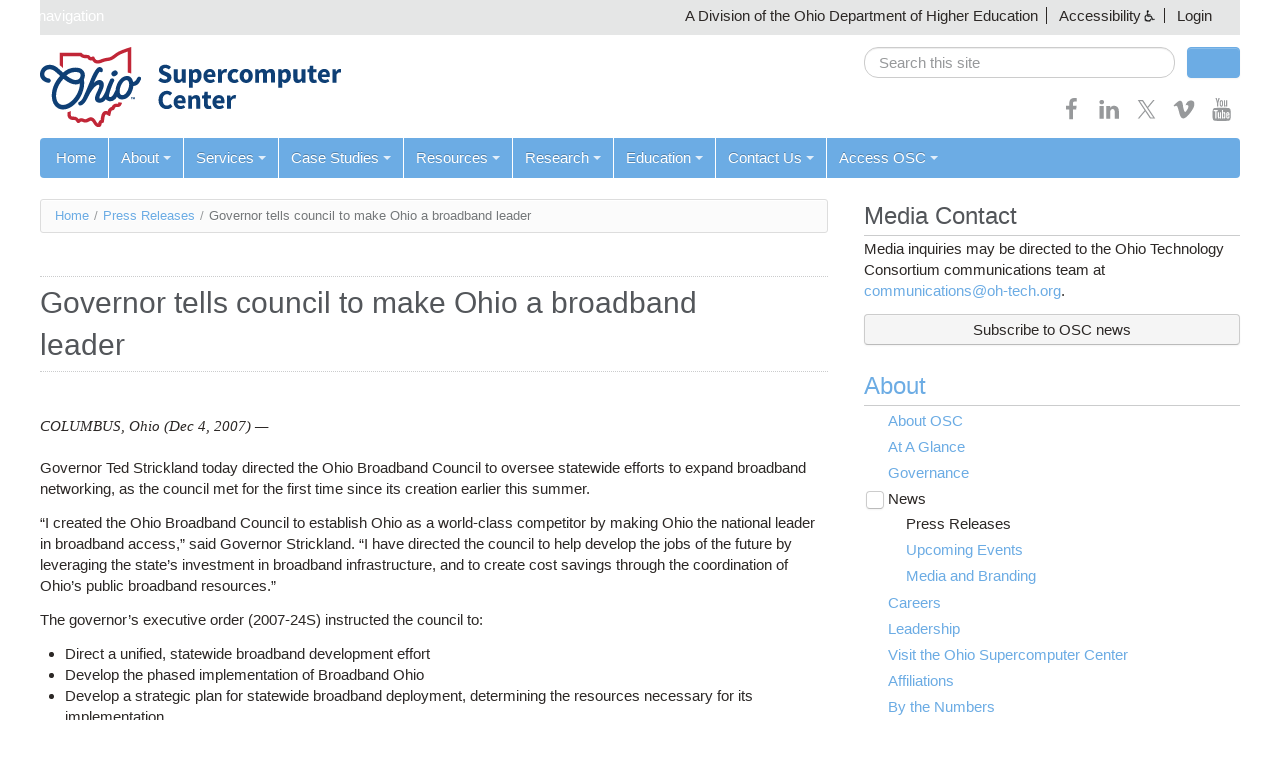

--- FILE ---
content_type: text/html; charset=utf-8
request_url: https://www.osc.edu/press/governor_tells_council_to_make_ohio_a_broadband_leader
body_size: 16940
content:
<!doctype html>
<html class="no-js" lang="en">
<head>
  <meta charset="utf-8" />
<meta http-equiv="X-UA-Compatible" content="IE=edge,chrome=1" />
<meta name="viewport" content="width=device-width, initial-scale=1.0" />
<link rel="shortcut icon" href="https://www.osc.edu/profiles/chestnut/themes/chestnut/favicon.ico?v=2" type="image/vnd.microsoft.icon" />
<meta name="description" content="Governor Ted Strickland today directed the Ohio Broadband Council to oversee statewide efforts to expand broadband networking, as the council met for the first time since its creation earlier this summer. “I created the Ohio Broadband Council to establish Ohio as a world-class competitor by making Ohio the national leader in broadband access,” said Governor Strickland." />
<meta name="generator" content="Drupal 7 (https://www.drupal.org)" />
<link rel="canonical" href="https://www.osc.edu/press/governor_tells_council_to_make_ohio_a_broadband_leader" />
<link rel="shortlink" href="https://www.osc.edu/node/2678" />
<meta property="og:site_name" content="Ohio Supercomputer Center" />
<meta property="og:type" content="article" />
<meta property="og:url" content="https://www.osc.edu/press/governor_tells_council_to_make_ohio_a_broadband_leader" />
<meta property="og:title" content="Governor tells council to make Ohio a broadband leader" />
<meta property="og:description" content="Governor Ted Strickland today directed the Ohio Broadband Council to oversee statewide efforts to expand broadband networking, as the council met for the first time since its creation earlier this summer. “I created the Ohio Broadband Council to establish Ohio as a world-class competitor by making Ohio the national leader in broadband access,” said Governor Strickland." />
<meta property="og:updated_time" content="2019-10-22T12:53:52-04:00" />
<meta name="twitter:card" content="summary" />
<meta name="twitter:url" content="https://www.osc.edu/press/governor_tells_council_to_make_ohio_a_broadband_leader" />
<meta name="twitter:title" content="Governor tells council to make Ohio a broadband leader" />
<meta name="twitter:description" content="Governor Ted Strickland today directed the Ohio Broadband Council to oversee statewide efforts to expand broadband networking, as the council met for the first time since its creation earlier this" />
<meta property="article:published_time" content="2012-05-31T17:28:58-04:00" />
<meta property="article:modified_time" content="2019-10-22T12:53:52-04:00" />
  <meta http-equiv="X-UA-Compatible" content="IE=edge">
  <title>Governor tells council to make Ohio a broadband leader | Ohio Supercomputer Center</title>
  <link type="text/css" rel="stylesheet" href="https://www.osc.edu/sites/default/files/css/css_xE-rWrJf-fncB6ztZfd2huxqgxu4WO-qwma6Xer30m4.css" media="all" />
<link type="text/css" rel="stylesheet" href="https://www.osc.edu/sites/default/files/css/css_uIzZnRNE4O-ZdT-8qs4DyUmz1cF5G3-17LiyCI2Rua0.css" media="all" />
<link type="text/css" rel="stylesheet" href="https://www.osc.edu/sites/default/files/css/css_OPn4uKzSh27QBISLBb_zkkZtcjvQlEUtA-w7ZC4KY6E.css" media="all" />
<style type="text/css" media="all">
<!--/*--><![CDATA[/*><!--*/
.book-navigation{border-top:none !important;background:var(--color-white) !important;}.book-navigation::before{color:inherit !important;border-bottom:1px solid var(--color-gray);}.book-navigation .page-links,.book-navigation .page-links a{color:var(--color-links);}.syntaxhighlighter .code > .container::before{content:none !important;}
.book-navigation{border-top:none !important;background:var(--color-white) !important;}.book-navigation::before{color:inherit !important;border-bottom:1px solid var(--color-gray);}.book-navigation .page-links,.book-navigation .page-links a{color:var(--color-links);}.syntaxhighlighter .code > .container::before{content:none !important;}

/*]]>*/-->
</style>
<link type="text/css" rel="stylesheet" href="https://www.osc.edu/sites/default/files/css/css_h1okE6FS-Tu_JlbV9ZnS8cja9HXLfg2GEuxCHalXxQI.css" media="all" />
<link type="text/css" rel="stylesheet" href="https://www.osc.edu/sites/default/files/css/css_beGWj_E9YFbWBKafGUepCAZ7Kxfq80fvbfrbQ7pn9Zo.css" media="all" />
  <link href="https://fonts.googleapis.com/css?family=Rokkitt" rel="stylesheet" type="text/css">
  <script type="text/javascript" src="https://www.osc.edu/sites/default/files/js/js_XexEZhbTmj1BHeajKr2rPfyR8Y68f4rm0Nv3Vj5_dSI.js"></script>
<script type="text/javascript" src="https://www.osc.edu/sites/default/files/js/js_onbE0n0cQY6KTDQtHO_E27UBymFC-RuqypZZ6Zxez-o.js"></script>
<script type="text/javascript" src="https://www.osc.edu/sites/default/files/js/js_R9UbiVw2xuTUI0GZoaqMDOdX0lrZtgX-ono8RVOUEVc.js"></script>
<script type="text/javascript" src="https://www.osc.edu/sites/default/files/js/js_oHztmsQk_HCCAKDy46JnT4bjx6dInmEOFVXhpe6pOqE.js"></script>
<script type="text/javascript">
<!--//--><![CDATA[//><!--
(function ($) {
  $(document).ready(function(){
    // Prevent search engines from following accessibility links.
    $('.accessibility-menu a[href^="?"]').attr('rel', 'nofollow');    
  });
})(jQuery);
//--><!]]>
</script>
<script type="text/javascript">
<!--//--><![CDATA[//><!--
(function ($) {
  Drupal.behaviors.chestnutOverrides = {
    attach: function (context) {
      $(document).ready(function() {
        $('#main input:first').on( "focus", function(e) {
          e.preventDefault();
        });
      });
    }
  }
})(jQuery);
//--><!]]>
</script>
<script type="text/javascript" src="https://www.osc.edu/sites/default/files/js/js_rsGiM5M1ffe6EhN-RnhM5f3pDyJ8ZAPFJNKpfjtepLk.js"></script>
<script type="text/javascript">
<!--//--><![CDATA[//><!--
(function(i,s,o,g,r,a,m){i["GoogleAnalyticsObject"]=r;i[r]=i[r]||function(){(i[r].q=i[r].q||[]).push(arguments)},i[r].l=1*new Date();a=s.createElement(o),m=s.getElementsByTagName(o)[0];a.async=1;a.src=g;m.parentNode.insertBefore(a,m)})(window,document,"script","https://www.google-analytics.com/analytics.js","ga");ga("create", "UA-34776817-1", {"cookieDomain":"auto"});ga("send", "pageview");
//--><!]]>
</script>
<script type="text/javascript" src="https://www.osc.edu/sites/default/files/js/js_-oEDdwe4XpUqUj4W0KJs96ENaXIrGvjBvIP-WYYBi54.js"></script>
<script type="text/javascript" src="https://www.osc.edu/sites/default/files/js/js_BuU5ndTRGJ1mqQ5q2btI5xVF_D3qeEWsF_nfiZPrClo.js"></script>
<script type="text/javascript">
<!--//--><![CDATA[//><!--
jQuery.extend(Drupal.settings, {"basePath":"\/","pathPrefix":"","setHasJsCookie":0,"ajaxPageState":{"theme":"osc","theme_token":"3TtqSLCzy4zIqG7a2yoCMq9nSjDdA_YtzaRWyGOyHrA","js":{"profiles\/chestnut\/modules\/contrib\/jquery_update\/replace\/jquery\/1.7\/jquery.min.js":1,"misc\/jquery-extend-3.4.0.js":1,"misc\/jquery-html-prefilter-3.5.0-backport.js":1,"misc\/jquery.once.js":1,"misc\/drupal.js":1,"misc\/form-single-submit.js":1,"profiles\/chestnut\/modules\/contrib\/admin_menu\/admin_devel\/admin_devel.js":1,"profiles\/chestnut\/libraries\/colorbox\/jquery.colorbox-min.js":1,"profiles\/chestnut\/modules\/contrib\/colorbox\/js\/colorbox.js":1,"profiles\/chestnut\/modules\/contrib\/colorbox\/styles\/default\/colorbox_style.js":1,"profiles\/chestnut\/modules\/contrib\/colorbox\/js\/colorbox_inline.js":1,"0":1,"1":1,"profiles\/chestnut\/modules\/contrib\/google_analytics\/googleanalytics.js":1,"2":1,"profiles\/chestnut\/modules\/contrib\/extlink\/js\/extlink.js":1,"profiles\/chestnut\/themes\/chestnut\/js\/libs\/modernizr-custom.js":1,"profiles\/chestnut\/themes\/chestnut\/js\/chestnut.js":1,"profiles\/chestnut\/themes\/chestnut\/js\/jcaption.min.js":1,"profiles\/chestnut\/themes\/chestnut\/js\/printThis.js":1,"profiles\/chestnut\/themes\/chestnut\/js\/toc\/jquery.tableofcontents.min.js":1,"profiles\/chestnut\/themes\/chestnut\/syntax-highlight\/scripts\/XRegExp.js":1,"profiles\/chestnut\/themes\/chestnut\/syntax-highlight\/scripts\/shCore.js":1,"profiles\/chestnut\/themes\/chestnut\/syntax-highlight\/scripts\/shAutoloader.js":1,"profiles\/chestnut\/themes\/chestnut\/js\/plugins.js":1,"sites\/www.osc.edu\/themes\/contrib\/osc\/js\/osc.js":1},"css":{"modules\/system\/system.base.css":1,"modules\/system\/system.menus.css":1,"modules\/system\/system.messages.css":1,"modules\/system\/system.theme.css":1,"modules\/book\/book.css":1,"profiles\/chestnut\/modules\/contrib\/calendar\/css\/calendar_multiday.css":1,"profiles\/chestnut\/modules\/features\/chestnut_press_release\/theme\/chestnut_press_release.css":1,"profiles\/chestnut\/modules\/features\/chestnut_text\/chestnut_text.css":1,"profiles\/chestnut\/modules\/contrib\/date\/date_api\/date.css":1,"profiles\/chestnut\/modules\/contrib\/date\/date_popup\/themes\/datepicker.1.7.css":1,"profiles\/chestnut\/modules\/contrib\/date\/date_repeat_field\/date_repeat_field.css":1,"modules\/field\/theme\/field.css":1,"modules\/node\/node.css":1,"modules\/search\/search.css":1,"modules\/user\/user.css":1,"profiles\/chestnut\/modules\/contrib\/extlink\/css\/extlink.css":1,"profiles\/chestnut\/modules\/contrib\/views\/css\/views.css":1,"profiles\/chestnut\/modules\/contrib\/ckeditor\/css\/ckeditor.css":1,"profiles\/chestnut\/modules\/contrib\/colorbox\/styles\/default\/colorbox_style.css":1,"profiles\/chestnut\/modules\/contrib\/ctools\/css\/ctools.css":1,"0":1,"1":1,"sites\/default\/files\/css\/follow.css":1,"profiles\/chestnut\/themes\/chestnut\/css\/webforms.css":1,"profiles\/chestnut\/themes\/chestnut\/css\/boilerplate.css":1,"profiles\/chestnut\/themes\/chestnut\/css\/variables.css":1,"profiles\/chestnut\/themes\/chestnut\/css\/bootstrap.css":1,"profiles\/chestnut\/themes\/chestnut\/css\/chestnut.css":1,"profiles\/chestnut\/themes\/chestnut\/css\/responsive.css":1,"profiles\/chestnut\/themes\/chestnut\/syntax-highlight\/styles\/shCore.css":1,"profiles\/chestnut\/themes\/chestnut\/syntax-highlight\/styles\/shThemeDefault.css":1,"sites\/www.osc.edu\/themes\/contrib\/osc\/css\/osc.css":1,"sites\/www.osc.edu\/themes\/contrib\/osc\/css\/chestnut-updates.css":1}},"colorbox":{"opacity":"0.85","current":"{current} of {total}","previous":"\u00ab Prev","next":"Next \u00bb","close":"Close","maxWidth":"98%","maxHeight":"98%","fixed":true,"mobiledetect":true,"mobiledevicewidth":"480px","specificPagesDefaultValue":"admin*\nimagebrowser*\nimg_assist*\nimce*\nnode\/add\/*\nnode\/*\/edit\nprint\/*\nprintpdf\/*\nsystem\/ajax\nsystem\/ajax\/*"},"googleanalytics":{"trackOutbound":1,"trackMailto":1,"trackDownload":1,"trackDownloadExtensions":"7z|aac|arc|arj|asf|asx|avi|bin|csv|doc(x|m)?|dot(x|m)?|exe|flv|gif|gz|gzip|hqx|jar|jpe?g|js|mp(2|3|4|e?g)|mov(ie)?|msi|msp|pdf|phps|png|ppt(x|m)?|pot(x|m)?|pps(x|m)?|ppam|sld(x|m)?|thmx|qtm?|ra(m|r)?|sea|sit|tar|tgz|torrent|txt|wav|wma|wmv|wpd|xls(x|m|b)?|xlt(x|m)|xlam|xml|z|zip","trackColorbox":1},"chestnut":{"navbarCollapse":"979"},"urlIsAjaxTrusted":{"\/press\/governor_tells_council_to_make_ohio_a_broadband_leader":true},"extlink":{"extTarget":"_blank","extClass":0,"extLabel":"(link is external)","extImgClass":0,"extIconPlacement":"append","extSubdomains":1,"extExclude":"","extInclude":"","extCssExclude":"","extCssExplicit":"","extAlert":0,"extAlertText":"This link will take you to an external web site.","mailtoClass":0,"mailtoLabel":"(link sends e-mail)","extUseFontAwesome":false},"password":{"strengthTitle":"Password compliance:"},"type":"setting"});
//--><!]]>
</script>
</head>
<body class="html not-front not-logged-in no-sidebars page-node page-node- page-node-2678 node-type-press-release" >
  <svg style="position: absolute; width: 0; height: 0;" width="0" height="0" version="1.1" xmlns="http://www.w3.org/2000/svg" xmlns:xlink="http://www.w3.org/1999/xlink">
    <defs>
      <symbol id="icon-bars" viewBox="0 0 27 32">
        <title>menu bars</title>
        <path d="M27.429 24v2.286q0 0.464-0.339 0.804t-0.804 0.339h-25.143q-0.464 0-0.804-0.339t-0.339-0.804v-2.286q0-0.464 0.339-0.804t0.804-0.339h25.143q0.464 0 0.804 0.339t0.339 0.804zM27.429 14.857v2.286q0 0.464-0.339 0.804t-0.804 0.339h-25.143q-0.464 0-0.804-0.339t-0.339-0.804v-2.286q0-0.464 0.339-0.804t0.804-0.339h25.143q0.464 0 0.804 0.339t0.339 0.804zM27.429 5.714v2.286q0 0.464-0.339 0.804t-0.804 0.339h-25.143q-0.464 0-0.804-0.339t-0.339-0.804v-2.286q0-0.464 0.339-0.804t0.804-0.339h25.143q0.464 0 0.804 0.339t0.339 0.804z"></path>
      </symbol>
      <symbol id="icon-angle-down" viewBox="0 0 21 32">
        <title>angle-down</title>
        <path class="path1" d="M19.196 13.143q0 0.232-0.179 0.411l-8.321 8.321q-0.179 0.179-0.411 0.179t-0.411-0.179l-8.321-8.321q-0.179-0.179-0.179-0.411t0.179-0.411l0.893-0.893q0.179-0.179 0.411-0.179t0.411 0.179l7.018 7.018 7.018-7.018q0.179-0.179 0.411-0.179t0.411 0.179l0.893 0.893q0.179 0.179 0.179 0.411z"></path>
      </symbol>
      <symbol id="icon-angle-up" viewBox="0 0 21 32">
        <title>angle-up</title>
        <path class="path1" d="M19.196 21.143q0 0.232-0.179 0.411l-0.893 0.893q-0.179 0.179-0.411 0.179t-0.411-0.179l-7.018-7.018-7.018 7.018q-0.179 0.179-0.411 0.179t-0.411-0.179l-0.893-0.893q-0.179-0.179-0.179-0.411t0.179-0.411l8.321-8.321q0.179-0.179 0.411-0.179t0.411 0.179l8.321 8.321q0.179 0.179 0.179 0.411z"></path>
      </symbol>
      <symbol id="icon-facebook" viewBox="0 0 19 32">
        <title>facebook</title>
        <path class="path1" d="M17.125 0.214v4.714h-2.804q-1.536 0-2.071 0.643t-0.536 1.929v3.375h5.232l-0.696 5.286h-4.536v13.554h-5.464v-13.554h-4.554v-5.286h4.554v-3.893q0-3.321 1.857-5.152t4.946-1.83q2.625 0 4.071 0.214z"></path>
      </symbol>
      <symbol id="icon-feed" viewBox="0 0 25 32">
        <title>feed</title>
        <path class="path1" d="M6.857 24q0 1.429-1 2.429t-2.429 1-2.429-1-1-2.429 1-2.429 2.429-1 2.429 1 1 2.429zM16 26.196q0.036 0.5-0.304 0.857-0.321 0.375-0.839 0.375h-2.411q-0.446 0-0.768-0.295t-0.357-0.741q-0.393-4.089-3.295-6.991t-6.991-3.295q-0.446-0.036-0.741-0.357t-0.295-0.768v-2.411q0-0.518 0.375-0.839 0.304-0.304 0.768-0.304h0.089q2.857 0.232 5.464 1.438t4.625 3.241q2.036 2.018 3.241 4.625t1.438 5.464zM25.143 26.232q0.036 0.482-0.321 0.839-0.321 0.357-0.821 0.357h-2.554q-0.464 0-0.795-0.313t-0.348-0.759q-0.214-3.839-1.804-7.295t-4.134-6-6-4.134-7.295-1.821q-0.446-0.018-0.759-0.348t-0.313-0.777v-2.554q0-0.5 0.357-0.821 0.321-0.321 0.786-0.321h0.054q4.679 0.232 8.955 2.143t7.598 5.25q3.339 3.321 5.25 7.598t2.143 8.955z"></path>
      </symbol>
      <symbol id="icon-flickr" viewBox="0 0 27 32">
        <title>flickr</title>
        <path class="path1" d="M22.286 2.286q2.125 0 3.634 1.509t1.509 3.634v17.143q0 2.125-1.509 3.634t-3.634 1.509h-17.143q-2.125 0-3.634-1.509t-1.509-3.634v-17.143q0-2.125 1.509-3.634t3.634-1.509h17.143zM12.464 16q0-1.571-1.107-2.679t-2.679-1.107-2.679 1.107-1.107 2.679 1.107 2.679 2.679 1.107 2.679-1.107 1.107-2.679zM22.536 16q0-1.571-1.107-2.679t-2.679-1.107-2.679 1.107-1.107 2.679 1.107 2.679 2.679 1.107 2.679-1.107 1.107-2.679z"></path>
      </symbol>
      <symbol id="icon-googleplus" viewBox="0 0 41 32">
        <title>google-plus</title>
        <path class="path1" d="M25.661 16.304q0 3.714-1.554 6.616t-4.429 4.536-6.589 1.634q-2.661 0-5.089-1.036t-4.179-2.786-2.786-4.179-1.036-5.089 1.036-5.089 2.786-4.179 4.179-2.786 5.089-1.036q5.107 0 8.768 3.429l-3.554 3.411q-2.089-2.018-5.214-2.018-2.196 0-4.063 1.107t-2.955 3.009-1.089 4.152 1.089 4.152 2.955 3.009 4.063 1.107q1.482 0 2.723-0.411t2.045-1.027 1.402-1.402 0.875-1.482 0.384-1.321h-7.429v-4.5h12.357q0.214 1.125 0.214 2.179zM41.143 14.125v3.75h-3.732v3.732h-3.75v-3.732h-3.732v-3.75h3.732v-3.732h3.75v3.732h3.732z"></path>
      </symbol>
      <symbol id="icon-instagram" viewBox="0 0 27 32">
        <title>instagram</title>
        <path class="path1" d="M18.286 16q0-1.893-1.339-3.232t-3.232-1.339-3.232 1.339-1.339 3.232 1.339 3.232 3.232 1.339 3.232-1.339 1.339-3.232zM20.75 16q0 2.929-2.054 4.982t-4.982 2.054-4.982-2.054-2.054-4.982 2.054-4.982 4.982-2.054 4.982 2.054 2.054 4.982zM22.679 8.679q0 0.679-0.482 1.161t-1.161 0.482-1.161-0.482-0.482-1.161 0.482-1.161 1.161-0.482 1.161 0.482 0.482 1.161zM13.714 4.75q-0.125 0-1.366-0.009t-1.884 0-1.723 0.054-1.839 0.179-1.277 0.33q-0.893 0.357-1.571 1.036t-1.036 1.571q-0.196 0.518-0.33 1.277t-0.179 1.839-0.054 1.723 0 1.884 0.009 1.366-0.009 1.366 0 1.884 0.054 1.723 0.179 1.839 0.33 1.277q0.357 0.893 1.036 1.571t1.571 1.036q0.518 0.196 1.277 0.33t1.839 0.179 1.723 0.054 1.884 0 1.366-0.009 1.366 0.009 1.884 0 1.723-0.054 1.839-0.179 1.277-0.33q0.893-0.357 1.571-1.036t1.036-1.571q0.196-0.518 0.33-1.277t0.179-1.839 0.054-1.723 0-1.884-0.009-1.366 0.009-1.366 0-1.884-0.054-1.723-0.179-1.839-0.33-1.277q-0.357-0.893-1.036-1.571t-1.571-1.036q-0.518-0.196-1.277-0.33t-1.839-0.179-1.723-0.054-1.884 0-1.366 0.009zM27.429 16q0 4.089-0.089 5.661-0.179 3.714-2.214 5.75t-5.75 2.214q-1.571 0.089-5.661 0.089t-5.661-0.089q-3.714-0.179-5.75-2.214t-2.214-5.75q-0.089-1.571-0.089-5.661t0.089-5.661q0.179-3.714 2.214-5.75t5.75-2.214q1.571-0.089 5.661-0.089t5.661 0.089q3.714 0.179 5.75 2.214t2.214 5.75q0.089 1.571 0.089 5.661z"></path>
      </symbol>
      <symbol id="icon-linkedin" viewBox="0 0 27 32">
        <title>linkedin</title>
        <path class="path1" d="M6.232 11.161v17.696h-5.893v-17.696h5.893zM6.607 5.696q0.018 1.304-0.902 2.179t-2.42 0.875h-0.036q-1.464 0-2.357-0.875t-0.893-2.179q0-1.321 0.92-2.188t2.402-0.866 2.375 0.866 0.911 2.188zM27.429 18.714v10.143h-5.875v-9.464q0-1.875-0.723-2.938t-2.259-1.063q-1.125 0-1.884 0.616t-1.134 1.527q-0.196 0.536-0.196 1.446v9.875h-5.875q0.036-7.125 0.036-11.554t-0.018-5.286l-0.018-0.857h5.875v2.571h-0.036q0.357-0.571 0.732-1t1.009-0.929 1.554-0.777 2.045-0.277q3.054 0 4.911 2.027t1.857 5.938z"></path>
      </symbol>
      <symbol id="icon-pinterest-p" viewBox="0 0 23 32">
        <title>pinterest-p</title>
        <path class="path1" d="M0 10.661q0-1.929 0.67-3.634t1.848-2.973 2.714-2.196 3.304-1.393 3.607-0.464q2.821 0 5.25 1.188t3.946 3.455 1.518 5.125q0 1.714-0.339 3.357t-1.071 3.161-1.786 2.67-2.589 1.839-3.375 0.688q-1.214 0-2.411-0.571t-1.714-1.571q-0.179 0.696-0.5 2.009t-0.42 1.696-0.366 1.268-0.464 1.268-0.571 1.116-0.821 1.384-1.107 1.545l-0.25 0.089-0.161-0.179q-0.268-2.804-0.268-3.357 0-1.643 0.384-3.688t1.188-5.134 0.929-3.625q-0.571-1.161-0.571-3.018 0-1.482 0.929-2.786t2.357-1.304q1.089 0 1.696 0.723t0.607 1.83q0 1.179-0.786 3.411t-0.786 3.339q0 1.125 0.804 1.866t1.946 0.741q0.982 0 1.821-0.446t1.402-1.214 1-1.696 0.679-1.973 0.357-1.982 0.116-1.777q0-3.089-1.955-4.813t-5.098-1.723q-3.571 0-5.964 2.313t-2.393 5.866q0 0.786 0.223 1.518t0.482 1.161 0.482 0.813 0.223 0.545q0 0.5-0.268 1.304t-0.661 0.804q-0.036 0-0.304-0.054-0.911-0.268-1.616-1t-1.089-1.688-0.58-1.929-0.196-1.902z"></path>
      </symbol>
      <symbol id="icon-print" viewBox="0 0 30 32">
        <title>print</title>
        <path class="path1" d="M6.857 27.429h16v-4.571h-16v4.571zM6.857 16h16v-6.857h-2.857q-0.714 0-1.214-0.5t-0.5-1.214v-2.857h-11.429v11.429zM27.429 17.143q0-0.464-0.339-0.804t-0.804-0.339-0.804 0.339-0.339 0.804 0.339 0.804 0.804 0.339 0.804-0.339 0.339-0.804zM29.714 17.143v7.429q0 0.232-0.17 0.402t-0.402 0.17h-4v2.857q0 0.714-0.5 1.214t-1.214 0.5h-17.143q-0.714 0-1.214-0.5t-0.5-1.214v-2.857h-4q-0.232 0-0.402-0.17t-0.17-0.402v-7.429q0-1.411 1.009-2.42t2.42-1.009h1.143v-9.714q0-0.714 0.5-1.214t1.214-0.5h12q0.714 0 1.571 0.357t1.357 0.857l2.714 2.714q0.5 0.5 0.857 1.357t0.357 1.571v4.571h1.143q1.411 0 2.42 1.009t1.009 2.42z"></path>
      </symbol>
      <symbol id="icon-search" viewBox="0 0 30 32">
        <title>search</title>
        <path class="path1" d="M20.571 14.857q0-3.304-2.348-5.652t-5.652-2.348-5.652 2.348-2.348 5.652 2.348 5.652 5.652 2.348 5.652-2.348 2.348-5.652zM29.714 29.714q0 0.929-0.679 1.607t-1.607 0.679q-0.964 0-1.607-0.679l-6.125-6.107q-3.196 2.214-7.125 2.214-2.554 0-4.884-0.991t-4.018-2.679-2.679-4.018-0.991-4.884 0.991-4.884 2.679-4.018 4.018-2.679 4.884-0.991 4.884 0.991 4.018 2.679 2.679 4.018 0.991 4.884q0 3.929-2.214 7.125l6.125 6.125q0.661 0.661 0.661 1.607z"></path>
      </symbol>
      <symbol id="icon-twitter" viewBox="0 0 32 32">
        <title>twitter</title>
        <path d="m18.42,13.69L27.89,2.69h-2.24l-8.22,9.56L10.86,2.69H3.28l9.93,14.46L3.28,28.68h2.24l8.68-10.09,6.94,10.09h7.58l-10.3-14.99h0Zm-3.07,3.57l-1.01-1.44L6.33,4.37h3.45l6.46,9.24,1.01,1.44,8.4,12.01h-3.45l-6.85-9.8h0Z" stroke-width="0"/>
      </symbol>
      <symbol id="icon-vimeo" viewBox="0 0 32 32">
        <title>vimeo</title>
        <path class="path1" d="M30.518 9.25q-0.179 4.214-5.929 11.625-5.946 7.696-10.036 7.696-2.536 0-4.286-4.696-0.786-2.857-2.357-8.607-1.286-4.679-2.804-4.679-0.321 0-2.268 1.357l-1.375-1.75q0.429-0.375 1.929-1.723t2.321-2.063q2.786-2.464 4.304-2.607 1.696-0.161 2.732 0.991t1.446 3.634q0.786 5.125 1.179 6.661 0.982 4.446 2.143 4.446 0.911 0 2.75-2.875 1.804-2.875 1.946-4.393 0.232-2.482-1.946-2.482-1.018 0-2.161 0.464 2.143-7.018 8.196-6.821 4.482 0.143 4.214 5.821z"></path>
      </symbol>
      <symbol id="icon-youtube" viewBox="0 0 27 32">
        <title>youtube</title>
        <path class="path1" d="M17.339 22.214v3.768q0 1.196-0.696 1.196-0.411 0-0.804-0.393v-5.375q0.393-0.393 0.804-0.393 0.696 0 0.696 1.196zM23.375 22.232v0.821h-1.607v-0.821q0-1.214 0.804-1.214t0.804 1.214zM6.125 18.339h1.911v-1.679h-5.571v1.679h1.875v10.161h1.786v-10.161zM11.268 28.5h1.589v-8.821h-1.589v6.75q-0.536 0.75-1.018 0.75-0.321 0-0.375-0.375-0.018-0.054-0.018-0.625v-6.5h-1.589v6.982q0 0.875 0.143 1.304 0.214 0.661 1.036 0.661 0.857 0 1.821-1.089v0.964zM18.929 25.857v-3.518q0-1.304-0.161-1.768-0.304-1-1.268-1-0.893 0-1.661 0.964v-3.875h-1.589v11.839h1.589v-0.857q0.804 0.982 1.661 0.982 0.964 0 1.268-0.982 0.161-0.482 0.161-1.786zM24.964 25.679v-0.232h-1.625q0 0.911-0.036 1.089-0.125 0.643-0.714 0.643-0.821 0-0.821-1.232v-1.554h3.196v-1.839q0-1.411-0.482-2.071-0.696-0.911-1.893-0.911-1.214 0-1.911 0.911-0.5 0.661-0.5 2.071v3.089q0 1.411 0.518 2.071 0.696 0.911 1.929 0.911 1.286 0 1.929-0.946 0.321-0.482 0.375-0.964 0.036-0.161 0.036-1.036zM14.107 9.375v-3.75q0-1.232-0.768-1.232t-0.768 1.232v3.75q0 1.25 0.768 1.25t0.768-1.25zM26.946 22.786q0 4.179-0.464 6.25-0.25 1.054-1.036 1.768t-1.821 0.821q-3.286 0.375-9.911 0.375t-9.911-0.375q-1.036-0.107-1.83-0.821t-1.027-1.768q-0.464-2-0.464-6.25 0-4.179 0.464-6.25 0.25-1.054 1.036-1.768t1.839-0.839q3.268-0.357 9.893-0.357t9.911 0.357q1.036 0.125 1.83 0.839t1.027 1.768q0.464 2 0.464 6.25zM9.125 0h1.821l-2.161 7.125v4.839h-1.786v-4.839q-0.25-1.321-1.089-3.786-0.661-1.839-1.161-3.339h1.893l1.268 4.696zM15.732 5.946v3.125q0 1.446-0.5 2.107-0.661 0.911-1.893 0.911-1.196 0-1.875-0.911-0.5-0.679-0.5-2.107v-3.125q0-1.429 0.5-2.089 0.679-0.911 1.875-0.911 1.232 0 1.893 0.911 0.5 0.661 0.5 2.089zM21.714 3.054v8.911h-1.625v-0.982q-0.946 1.107-1.839 1.107-0.821 0-1.054-0.661-0.143-0.429-0.143-1.339v-7.036h1.625v6.554q0 0.589 0.018 0.625 0.054 0.393 0.375 0.393 0.482 0 1.018-0.768v-6.804h1.625z"></path>
      </symbol>
      <symbol id="icon-pin" viewBox="0 0 32 32">
        <title>pin</title>
        <path class="path1" d="M18.973 17.802l-7.794-4.5c-0.956-0.553-2.18-0.225-2.732 0.731-0.552 0.957-0.224 2.18 0.732 2.732l7.793 4.5c0.957 0.553 2.18 0.225 2.732-0.732 0.554-0.956 0.226-2.179-0.731-2.731zM12.545 12.936l6.062 3.5 2.062-5.738-4.186-2.416-3.938 4.654zM8.076 27.676l5.799-7.044-2.598-1.5-3.201 8.544zM23.174 7.525l-5.195-3c-0.718-0.414-1.635-0.169-2.049 0.549-0.415 0.718-0.168 1.635 0.549 2.049l5.196 3c0.718 0.414 1.635 0.169 2.049-0.549s0.168-1.635-0.55-2.049z"></path>
      </symbol>
    </defs>
  </svg>
    <div id="skipnav"><a href="#content">Skip navigation</a></div>
<header id="header" class="container">
  <div class="row-fluid">
    <div id="banner" class="full clearfix"><!-- classes: full, fixed, tab -->
      <nav aria-label="State of Ohio Links, Accessibility Links">
        <ul>
          <li>A Division of the Ohio Department of Higher Education</li>
                    <li class="dropdown accessibility-menu">
            <a class="dropdown" data-toggle="dropdown" href="#">Accessibility</a>
            <ul class="dropdown-menu">
              <li><a rel="nofollow" href="?alt-style=default-display">Default Display</a></li>
              <li><a rel="nofollow" href="?alt-style=text-only">Text Only</a></li>
              <li><a rel="nofollow" href="?alt-style=high-contrast">Text Only (High Contrast)</a></li>
              <li><a href="/accessibility">Accessibility Statement</a></li>
            </ul>
          </li>
                    <li><a href="/user/login">Login</a></li>        </ul>
      </nav>
    </div>
    <div id="masthead">
      <div class="row-fluid">
        <div class="span8">
          <div class="site-title">
            <a href="https://www.osc.edu/"><img id="logo" typeof="foaf:Image" src="https://www.osc.edu/sites/default/themes/contrib/osc/logo_2024.svg" alt="Ohio Supercomputer Center" /></a>          </div>
        </div>
        <div class="span4">
          <div class="masthead">
            <form class="site-search form-search clearfix" action="/press/governor_tells_council_to_make_ohio_a_broadband_leader" method="post" id="search-block-form" accept-charset="UTF-8"><div><div class="container-inline">
      <h2 class="element-invisible">Search form</h2>
    <div class="span10 no-margin"><div class="form-item form-type-textfield form-item-search-block-form">
  <label class="element-invisible" for="edit-search-block-form--2">Search </label>
 <input title="Enter the terms you wish to search for." placeholder="Search this site" role="search" class="search-query full-width form-text" type="text" id="edit-search-block-form--2" name="search_block_form" value="" size="15" maxlength="128" />
</div>
</div><div class="span2"><input class="btn-block btn form-submit" type="submit" id="edit-submit" name="op" value="Search" /></div><input type="hidden" name="form_build_id" value="form-hxvZXJ0nCMtF4gHTQweMS-rZFbO9ntPGtHMlmA5mYd0" />
<input type="hidden" name="form_id" value="search_block_form" />
</div>
</div></form>                        <div id="social-media" class="clearfix">
            <a href="https://www.facebook.com/ohiosupercomputercenter" title="Facebook" target="_blank" class="no-decoration"><svg class="icon icon-facebook"><use xlink:href="#icon-facebook"></use></svg></a><a href="https://www.linkedin.com/company/ohio-supercomputer-center" title="Linkedin" target="_blank" class="no-decoration"><svg class="icon icon-linkedin"><use xlink:href="#icon-linkedin"></use></svg></a><a href="https://twitter.com/osc" title="Twitter" target="_blank" class="no-decoration"><svg class="icon icon-twitter"><use xlink:href="#icon-twitter"></use></svg></a><a href="https://vimeo.com/album/3166426" title="Vimeo" target="_blank" class="no-decoration"><svg class="icon icon-vimeo"><use xlink:href="#icon-vimeo"></use></svg></a><a href="https://www.youtube.com/playlist?list=PLiHVyvLHAIczn0R2iAJZ4blMiBbC6yoz9" title="Youtube" target="_blank" class="no-decoration"><svg class="icon icon-youtube"><use xlink:href="#icon-youtube"></use></svg></a>            </div>
                      </div>
        </div>
      </div>
    </div>
    <nav id="main-menu" class="navbar" role="navigation" aria-label="Main Menu">
      <div class="navbar-inner">
        <!-- .btn-navbar is used as the toggle for collapsed navbar content -->
        <button type="button" class="btn btn-navbar" data-toggle="collapse" data-target=".navbar-responsive-collapse" title="Toggle menu" value="Toggle menu">
          <svg class="icon icon-bars">
            <use xlink:href="#icon-bars"></use>
          </svg>
        </button>
        <!--<a class="brand" href="#">Menu</a>-->
        <div class="nav-collapse collapse navbar-responsive-collapse">
          <ul class="nav"><li><a href="/">Home</a></li><li class="dropdown"><a href="/about/mission" class="dropdown-toggle" data-toggle="dropdown">About<b class="caret"></b></a><ul class="dropdown-menu"><li><a href="/about/mission">About OSC</a></li><li><a href="/about">At A Glance</a></li><li><a href="/about/pandc">Governance</a></li><li><a href="/press">News</a></li><li><a href="https://www.oh-tech.org/employment#ohio-supercomputer-center">Careers</a></li><li><a href="/leadership">Leadership</a></li><li><a href="/about/visitOSC">Visit the Ohio Supercomputer Center</a></li><li><a href="/content/affiliations">Affiliations</a></li><li><a href="/content/by_the_numbers">By the Numbers</a></li></ul></li><li class="dropdown"><a href="/services" class="dropdown-toggle" data-toggle="dropdown">Services<b class="caret"></b></a><ul class="dropdown-menu"><li><a href="/services/cluster_computing">Cluster Computing</a></li><li><a href="/services/research_data_storage">Research Data Storage</a></li><li><a href="/services/education">Education</a></li><li><a href="/services/web_software_development">Web Software Development</a></li><li><a href="/services/research_software_engineering">Research Software Engineering</a></li><li><a href="/services/artificial_intelligence_data_analytics_and_machine_learning">Artificial Intelligence, Data Analytics and Machine Learning</a></li><li><a href="/services/dependability">Dependability</a></li></ul></li><li class="dropdown"><a href="/solutions" class="dropdown-toggle" data-toggle="dropdown">Case Studies<b class="caret"></b></a><ul class="dropdown-menu"><li><a href="/solutions/advanced_materials">Advanced Materials</a></li><li><a href="https://www.osc.edu/solutions/aerospace">Aerospace </a></li><li><a href="https://www.osc.edu/solutions/agribusiness">Agribusiness</a></li><li><a href="https://www.osc.edu/solutions/automotive">Automotive</a></li><li><a href="https://www.osc.edu/solutions/aviation">Aviation</a></li><li><a href="/solutions/biological_sciences">Biological Sciences</a></li><li><a href="https://www.osc.edu/solutions/energychemical">Energy/Chemical</a></li><li><a href="/solutions/environment">Environment</a></li><li><a href="/solutions/industrial_engagement">Industrial Engagement</a></li><li><a href="https://www.osc.edu/solutions/inventiondiscovery">Invention/Discovery</a></li><li><a href="https://www.osc.edu/solutions/manufacturing">Manufacturing</a></li><li><a href="/solutions/research_landscape">Research Landscape</a></li></ul></li><li class="dropdown"><a href="/resources" class="dropdown-toggle" data-toggle="dropdown">Resources<b class="caret"></b></a><ul class="dropdown-menu"><li><a href="/resources/getting_started">Getting Started</a></li><li><a href="/resources/available_software">Available Software</a></li><li><a href="/resources/technical_support">Technical Support</a></li><li><a href="/resources/online_portals">Gateways</a></li><li><a href="/resources/facilitation">Facilitation</a></li><li><a href="/resources/data_storage">Data Storage</a></li><li><a href="/resources/osc_campus_champions">OSC Campus Champions</a></li><li><a href="/resources/protected_data_service">Protected Data Service</a></li><li><a href="/resources/security_accessibility_and_policies">Security, Accessibility, and Policies</a></li></ul></li><li class="dropdown"><a href="/research" class="dropdown-toggle" data-toggle="dropdown">Research<b class="caret"></b></a><ul class="dropdown-menu"><li><a href="/resources/getting_started/citation">Cite OSC</a></li><li><a href="/supercomputing/portals/client_portal/projects_budgets_and_charge_accounts">Manage Projects and Budgets</a></li><li><a href="/research/research_proposal_partnership">Research Proposal Partnership</a></li><li><a href="/content/research_collaborations">Research Collaborations</a></li><li><a href="/research/research-reports">Annual Research Reports</a></li><li><a href="/content/open_ondemand">Open OnDemand</a></li><li><a href="/content/osc_research_symposium">Research Symposium</a></li></ul></li><li class="dropdown"><a href="/education" class="dropdown-toggle" data-toggle="dropdown">Education<b class="caret"></b></a><ul class="dropdown-menu"><li><a href="/education/summer_programs">Summer Educational Programs</a></li><li><a href="/content/nsf_access_regional_workshop">NSF ACCESS Regional Workshop</a></li><li><a href="/content/ai_research_experience_summer_opportunity_for_undergraduates">AI Research Experience Summer Opportunity for Undergraduates</a></li><li><a href="/education/ai-bootcamp">An AI Bootcamp for Cyberinfrastructure Professionals</a></li></ul></li><li class="dropdown"><a href="/content/contact_us" class="dropdown-toggle" data-toggle="dropdown">Contact Us<b class="caret"></b></a><ul class="dropdown-menu"><li><a href="/contact/client_support_request">Client Support Request</a></li><li><a href="/content/available_service_categories">Sales</a></li><li><a href="/contact/security">Report an Information Security Incident</a></li><li><a href="/press/media">Media and Branding</a></li><li><a href="/directory">Staff Directory</a></li></ul></li><li class="dropdown"><a href="/supercomputing/accounts" class="dropdown-toggle" data-toggle="dropdown">Access OSC<b class="caret"></b></a><ul class="dropdown-menu"><li><a href="http://ondemand.osc.edu/">System Gateway</a></li><li><a href="https://my.osc.edu/">Client Portal</a></li><li><a href="/resources/system-status">System Status</a></li><li><a href="https://xdmod.osc.edu/">Usage Metrics</a></li><li><a href="/content/get_an_osc_account">Get an OSC account</a></li><li><a href="/content/academic_fee_model_faq">Service Costs</a></li></ul></li></ul>                  </div>
      </div>
    </nav>
  </div>
  </header>

<div id="main" class="container page" role="main">
  <div class="row-fluid">
    <div id="content-wrapper" class="span8">
            <div id="pre-content" class="row-fluid">
        <div id="breadcrumb"><h2 class="sr-only">You are here</h2><ol class="breadcrumb"><li><a href="/">Home</a><span class="divider">/</span></li><li><a href="/press/recent">Press Releases</a><span class="divider">/</span></li><li class="active">Governor tells council to make Ohio a broadband leader</li></ol></div>              </div>
            <div id="content" class="row-fluid">
                                  <div class="title" id="page-title">
            <h1>Governor tells council to make Ohio a broadband leader</h1>
          </div>                                <section id="block-system-main" class="block-system">

    
  <div class="content">
    <article id="node-2678" class="node node-press-release clearfix" about="/press/governor_tells_council_to_make_ohio_a_broadband_leader" typeof="sioc:Item foaf:Document">
  <header>
                  <span property="dc:title" content="Governor tells council to make Ohio a broadband leader" class="rdf-meta element-hidden"></span>        </header>
  <div class="content">
    <div class="field field-name-body field-type-text-with-summary field-label-hidden"><div class="field-items"><div class="field-item even" property="content:encoded"><em class="pull-left font-serif">COLUMBUS, Ohio (<span class="date-display-single" property="dc:date" datatype="xsd:dateTime" content="2007-12-04T00:00:00-05:00">Dec 4, 2007</span>)&nbsp;&mdash;&nbsp;</em><h2> </h2>

<p>Governor Ted Strickland today directed the Ohio Broadband Council to oversee statewide efforts to expand broadband networking, as the council met for the first time since its creation earlier this summer.</p>

<p>“I created the Ohio Broadband Council to establish Ohio as a world-class competitor by making Ohio the national leader in broadband access,” said Governor Strickland. “I have directed the council to help develop the jobs of the future by leveraging the state’s investment in broadband infrastructure, and to create cost savings through the coordination of Ohio’s public broadband resources.”</p>

<p>The governor’s executive order (2007-24S) instructed the council to:</p>

<ul type="square">
	<li>Direct a unified, statewide broadband development effort</li>
	<li>Develop the phased implementation of Broadband Ohio</li>
	<li>Develop a strategic plan for statewide broadband deployment, determining the resources necessary for its implementation</li>
	<li>Coordinate all broadband activities that receive state-appropriated funds and pursue new federal and private-sector investments in broadband</li>
	<li>Establish policies and promote new public and private broadband networking investments</li>
	<li>Develop a strategic plan to achieve digital inclusion</li>
</ul>

<p>R. Steve Edmonson, chief information officer for the State of Ohio, and Stanley C. Ahalt, executive director of the Ohio Supercomputer Center, co-chair the council, while Katrina B. Flory serves as the council’s executive director. The council includes members from local, state and federal agencies and elected offices, the telecommunications industry, trade unions, business and the general public.</p>

<p>The executive order also created the Broadband Ohio Network by pairing higher education’s OSCnet (formerly the Third Frontier Network) with the Next Generation Network (NextGen Network), a new state and local government network being developed by acquiring available bandwidth from OSCnet.</p>

<p>The NextGen Network, managed by the Office of Information Technology, is consolidating and improving broadband service delivery to state and local government, underserved populations, city, county and regional network rings, economic development, public safety, courts and public/private initiatives. The Ohio Supercomputer Center manages OSCnet, which continues to provide connectivity and computing resources to K-12 schools, colleges and universities, academic medical centers, public broadcasting stations and local, state and federal research centers.</p>

<p>The Broadband Ohio Network does not provide retail broadband access, but instead improves the business case for telecommunications firms to further expand services to unserved and underserved areas.</p>

<p>Contacts:</p>

<p>Jamie Abel<br />
Media Relations Manager<br />
Ohio Supercomputer Center<br />
614-292-6495<br />
<a href="mailto:jabel@osc.edu">jabel@osc.edu</a></p>

<p> </p>

<p> </p>

<p> </p>

<p><br />
<a href="mailto:ron.sylvester@das.state.oh.us">ron.sylvester@das.state.oh.us</a></p>

<p> </p>

<p> </p>

<p> </p>
</div></div></div><div class="field field-name-field-subjects field-type-taxonomy-term-reference field-label-above"><div class="field-label">Subjects:&nbsp;</div><div class="field-items"><div class="field-item even"><a href="/vocabulary/press-releases/cyberinfrastructure" typeof="skos:Concept" property="rdfs:label skos:prefLabel" datatype="">Cyberinfrastructure</a></div></div></div>  </div>
  </article>
  </div>
</section>              </div>
    </div>
    <div id="sidebar-right" class="span4">
      <div id="sidebar"><section id="block-block-3" class="block block-block">

    <h2>Media Contact</h2>
  
  <div class="content">
    <p>Media inquiries may be directed to the Ohio Technology Consortium communications team at <a href="mailto:communications@oh-tech.org">communications@oh-tech.org</a>.</p>

<p><a class="btn btn-lg btn-block" href="https://www.osc.edu/content/subscribe_to_osc_news_releases">Subscribe to OSC news</a></p>
  </div>
</section><section id="block-menu-block-1" class="block block-menu-block">

    <h2><a href="/about/mission" class="active-trail">About</a></h2>
  
  <div class="content">
    <div class="menu-block-wrapper menu-block-1 menu-name-main-menu parent-mlid-0 menu-level-2">
  <ul class="nav nav-pills nav-stacked nav-condensed menu-collapse"><li class="first leaf menu-mlid-1185 nav-depth-0"><a href="/about/mission" title="">About OSC</a></li>
<li class="leaf menu-mlid-1186 nav-depth-0"><a href="/about">At A Glance</a></li>
<li class="leaf menu-mlid-1187 nav-depth-0"><a href="/about/pandc">Governance</a></li>
<li class="expanded active-trail menu-mlid-1195 nav-depth-0"><a href="/press" title="Learn how OSC is shaping Ohio into a technological state of the future." class="active-trail active">News</a><button id="toggle-mlid-1195" class="menu-collapse-toggle btn" data-toggle="collapse" data-target="#toggle-mlid-1195 + ul">
  <span title="Toggle submenu visibility" class="icon-collapse-toggle">
    <span class="sr-only">Toggle submenu visibility</span>
  </span>
</button><ul class="nav nav-pills nav-stacked nav-condensed menu-collapse collapse in"><li class="first leaf active-trail menu-mlid-3596 nav-depth-1"><a href="/press" class="active-trail active">Press Releases</a></li>
<li class="leaf menu-mlid-2062 nav-depth-1"><a href="/events" title="">Upcoming Events</a></li>
<li class="last leaf menu-mlid-3595 nav-depth-1"><a href="/press/media">Media and Branding</a></li>
</ul></li>
<li class="leaf menu-mlid-3447 nav-depth-0"><a href="https://www.oh-tech.org/employment#ohio-supercomputer-center" title="View employment opportunities at OSC and other members of the Ohio Technology Consortium.">Careers</a></li>
<li class="leaf menu-mlid-2065 nav-depth-0"><a href="/leadership" title="">Leadership</a></li>
<li class="leaf menu-mlid-1440 nav-depth-0"><a href="/about/visitOSC">Visit the Ohio Supercomputer Center</a></li>
<li class="leaf menu-mlid-4317 nav-depth-0"><a href="/content/affiliations">Affiliations</a></li>
<li class="last leaf menu-mlid-4106 nav-depth-0"><a href="/content/by_the_numbers">By the Numbers</a></li>
</ul></div>
  </div>
</section><section id="block-views-calendar-items-block" class="block block-views">

    <h2>Upcoming Events</h2>
  
  <div class="content">
    <div class="view view-calendar-items view-id-calendar_items view-display-id-block view-dom-id-1ddb9804a34c2fe7fb712cea547b97d3">
        
  
  
      <div class="view-content">
        <div class="views-row views-row-1 views-row-odd views-row-first">
      
  <div class="views-field views-field-title">        <span class="field-content"><a href="/calendar/events/2026_01_14-virtual_help_desk">Virtual Help Desk</a></span>  </div>  
  <div class="views-field views-field-ohtech-cal-date">        <div class="field-content"><span class="date-display-single">Jan 28 2026 - <span class="date-display-range"><span class="date-display-start" property="dc:date" datatype="xsd:dateTime" content="2026-01-28T14:00:00-05:00">2:00pm</span> to <span class="date-display-end" property="dc:date" datatype="xsd:dateTime" content="2026-01-28T16:00:00-05:00">4:00pm</span></span></span></div>  </div>  </div>
  <div class="views-row views-row-2 views-row-even views-row-last">
      
  <div class="views-field views-field-title">        <span class="field-content"><a href="/calendar/events/2026_04_14-nsf_ai_workshop_research_symposium">NSF AI workshop, Research Symposium</a></span>  </div>  
  <div class="views-field views-field-ohtech-cal-date">        <div class="field-content"><span class="date-display-range"><span class="date-display-start" property="dc:date" datatype="xsd:dateTime" content="2026-04-14T09:00:00-04:00">Apr 14 2026 - 9:00am</span> to <span class="date-display-end" property="dc:date" datatype="xsd:dateTime" content="2026-04-15T17:00:00-04:00">Apr 15 2026 - 5:00pm</span></span></div>  </div>  </div>
    </div>
  
  
  
      
<div class="more-link">
  <a class="btn btn-primary btn-small" href="/events">
    more  </a>
</div>
  
  
  
</div>  </div>
</section><section id="block-views-press-releases-block-1" class="block block-views">

    <h2>Recent News</h2>
  
  <div class="content">
    <div class="view view-press-releases view-id-press_releases view-display-id-block_1 view-dom-id-c4c79fab0412a1f232511ccc1fe053c1">
        
  
  
      <div class="view-content">
        <div class="views-row views-row-1 views-row-odd views-row-first">
      
  <span class="views-field views-field-field-press-city">        <span class="field-content">Columbus,</span>  </span>  
  <span class="views-field views-field-field-press-state">        <span class="field-content">Ohio - </span>  </span>  
  <span class="views-field views-field-field-publish-date">        <span class="field-content"><span class="date-display-single" property="dc:date" datatype="xsd:dateTime" content="2026-01-22T00:00:00-05:00">January 22</span>: </span>  </span>  
  <span class="views-field views-field-title">        <span class="field-content"><a href="/press/expanding_access_to_high_performance_computing_at_wake_forest_university_through_open_ondemand">Expanding access to high performance computing at Wake Forest University through Open OnDemand</a></span>  </span>  </div>
  <div class="views-row views-row-2 views-row-even">
      
  <span class="views-field views-field-field-press-city">        <span class="field-content">Columbus,</span>  </span>  
  <span class="views-field views-field-field-press-state">        <span class="field-content">Ohio - </span>  </span>  
  <span class="views-field views-field-field-publish-date">        <span class="field-content"><span class="date-display-single" property="dc:date" datatype="xsd:dateTime" content="2026-01-15T00:00:00-05:00">January 15</span>: </span>  </span>  
  <span class="views-field views-field-title">        <span class="field-content"><a href="/press/osc_nsf_ai_workshop_research_symposium">OSC to host NSF AI workshop, Research Symposium April 14-15</a></span>  </span>  </div>
  <div class="views-row views-row-3 views-row-odd views-row-last">
      
  <span class="views-field views-field-field-press-city">        <span class="field-content">Columbus,</span>  </span>  
  <span class="views-field views-field-field-press-state">        <span class="field-content">Ohio - </span>  </span>  
  <span class="views-field views-field-field-publish-date">        <span class="field-content"><span class="date-display-single" property="dc:date" datatype="xsd:dateTime" content="2025-12-18T00:00:00-05:00">December 18</span>: </span>  </span>  
  <span class="views-field views-field-title">        <span class="field-content"><a href="/press/revamped_ascend_cluster_supports_ai_medical_research_and_education">Revamped Ascend cluster supports AI, medical research, and education</a></span>  </span>  </div>
    </div>
  
  
  
      
<div class="more-link">
  <a class="btn btn-primary btn-small" href="/press/recent">
    more  </a>
</div>
  
  
  
</div>  </div>
</section><section id="block-chestnut-core-chestnut-google-translate" class="block block-chestnut-core">

    <h2>Translate</h2>
  
  <div class="content">
    <div id="google_translate_element"></div>
          <script>
            function googleTranslateElementInit() {
              new google.translate.TranslateElement({
                pageLanguage: 'en'
              }, 'google_translate_element');
            }
          </script>
          <script src="//translate.google.com/translate_a/element.js?cb=googleTranslateElementInit"></script>  </div>
</section></div>    </div>
  </div>
</div>

<footer id="footer" class="full"><!-- classes: full, fixed -->
  <div class="container">
    <div id="footer-message">
      <div>
      <a href="https://www.osc.edu/">
        <span>Ohio Supercomputer Center (OSC)</span>
      </a><span class="htl-separator"> &middot; </span>
      <span>A member of the
        <span>
          <a href="http://oh-tech.org">
            <span>Ohio Technology Consortium</span>
          </a>
        </span>
      </span>
    </div><div><span class="contact-item">1224 Kinnear Road, Columbus, OH, 43212, US</span><span class="htl-separator"> &middot; </span><span class="contact-item"><a href="tel:614-292-9248">614-292-9248</a></span><span class="htl-separator"> &middot; </span><span class="contact-item"><a href="mailto:webmaster@osc.edu">webmaster@osc.edu</a></span></div><div><span>Copyright &copy; 2026 by the Ohio Supercomputer Center. All Rights Reserved.</span><span class="htl-separator"> &middot; </span><span><a href="http://oh-tech.org/node/1188">Privacy Policy</a></span></div><p><a class="btn btn-danger btn-large" href="/node/2865">Request Help from Client Services</a></p>

<p class="accessibility" style="margin-top:15px;font-size:88%;">If you have a disability and experience difficulty accessing this content, please contact the OH-TECH Digital Accessibility Team at&nbsp;<a href="mailto:accessibility@oh-tech.org" rel="noopener noreferrer" target="_blank">accessibility@oh-tech.org</a>.</p>
    </div>
  </div>
</footer>

<div id="ohtech-footer-message" style="background-color: #fff !important;">
  <div class="container">
    <div class="row-fluid">
      <div class="span3">
          <img class="h5" src="/profiles/chestnut/themes/chestnut/logo.svg" alt="Ohio Department of Higher Education: Ohio Technology Consortium logo">
      </div>
      <div class="span3">
        <h3 class="h5"><div><a href="http://www.ohiohighered.org/">Ohio Department of Higher Education</a></div></h3>
        <div>
          25 South Front Street<br>
          Columbus, Ohio 43215
        </div>
      </div>
      <div class="span3">
        <h3 class="h5">State Government Links</h3>
        <a href="http://www.governor.ohio.gov/">Mike DeWine, Governor</a><span class="htl-separator"> | </span>
        <a href="http://www.ohio.gov/">Ohio.gov</a><br>
        <a href="https://checkbook.ohio.gov/">Ohio Checkbook</a>
      </div>
      <div class="span3">
          <h3 class="h5">Education Links</h3>
          <a href="https://highered.ohio.gov/">Ohio Department of Higher Education</a>
          <br>
          <a href="http://www.oh-tech.org" title="The Ohio Technology Consortium">Ohio Technology Consortium</a>
          <br>
          <a href="http://www.oar.net">OARnet</a><span class="htl-separator"> | </span>
          <a href="http://www.osc.edu" title="Ohio Supercomputer Center">OSC</a><span class="htl-separator"> | </span>
          <a href="http://www.ohiolink.edu/" title="Ohio Library and Information Network">OhioLINK</a>
          <br>
          <a href="http://www.ohiocommunitycolleges.org/" title="Ohio Association of Community Colleges">OACC</a><span class="htl-separator"> | </span>
          <a href="http://www.iuc-ohio.org/" title="Inter-University Council of Ohio">IUC</a><span class="htl-separator"> | </span>
          <a href="http://www.collegeadvantage.com/" title="Ohio Tuition Trust Authority">OTTA</a><span class="htl-separator"> | </span>
          <a href="http://education.ohio.gov/" title="Ohio Department of Education">ODE</a>
      </div>
    </div>
  </div>
</div>

    <script>
    (function() {
      var footer = document.getElementById('footer');
      if (window.getComputedStyle(footer).backgroundColor == 'transparent') {
        var cssVarPolyfill = document.createElement('script');
        cssVarPolyfill.onload = function () {
          cssVars({
            include: 'style,link[rel="stylesheet"][href*="'+document.location.hostname+'"],link[rel="stylesheet"][href*="advagg_css"]',
            onlyVars: true
          });
        }
        cssVarPolyfill.src = 'https://cdn.jsdelivr.net/npm/css-vars-ponyfill@1';
        document.body.appendChild(cssVarPolyfill);
      }
    })();
  </script>
</body>
</html>



--- FILE ---
content_type: text/css
request_url: https://www.osc.edu/sites/default/files/css/css_h1okE6FS-Tu_JlbV9ZnS8cja9HXLfg2GEuxCHalXxQI.css
body_size: 369
content:
a.follow-link{display:block;height:30px;line-height:26px;background-position:0 0;background-repeat:no-repeat;padding-left:28px;padding-right:3px;text-indent:0em;white-space:normal;overflow:hidden;text-align:left;direction:ltr;}span.follow-link-wrapper a{float:left;}a.follow-link-facebook{background-image:url(/profiles/chestnut/modules/contrib/follow/icons/small/icon-facebook.png);}a.follow-link-googleplus{background-image:url(/profiles/chestnut/modules/contrib/follow/icons/small/icon-googleplus.png);}a.follow-link-myspace{background-image:url(/profiles/chestnut/modules/contrib/follow/icons/small/icon-myspace.png);}a.follow-link-virb{background-image:url(/profiles/chestnut/modules/contrib/follow/icons/small/icon-virb.png);}a.follow-link-bliptv{background-image:url(/profiles/chestnut/modules/contrib/follow/icons/small/icon-bliptv.png);}a.follow-link-lastfm{background-image:url(/profiles/chestnut/modules/contrib/follow/icons/small/icon-lastfm.png);}a.follow-link-youtube{background-image:url(/profiles/chestnut/modules/contrib/follow/icons/small/icon-youtube.png);}a.follow-link-twitter{background-image:url(/profiles/chestnut/modules/contrib/follow/icons/small/icon-twitter.png);}a.follow-link-picasa{background-image:url(/profiles/chestnut/modules/contrib/follow/icons/small/icon-picasa.png);}a.follow-link-flickr{background-image:url(/profiles/chestnut/modules/contrib/follow/icons/small/icon-flickr.png);}a.follow-link-vimeo{background-image:url(/profiles/chestnut/modules/contrib/follow/icons/small/icon-vimeo.png);}a.follow-link-linkedin{background-image:url(/profiles/chestnut/modules/contrib/follow/icons/small/icon-linkedin.png);}a.follow-link-delicious{background-image:url(/profiles/chestnut/modules/contrib/follow/icons/small/icon-delicious.png);}a.follow-link-tumblr{background-image:url(/profiles/chestnut/modules/contrib/follow/icons/small/icon-tumblr.png);}a.follow-link-this-site{background-image:url(/profiles/chestnut/modules/contrib/follow/icons/small/icon-feed.png);}a.follow-link-viadeo{background-image:url(/profiles/chestnut/modules/contrib/follow/icons/small/icon-viadeo.png);}a.follow-link-xing{background-image:url(/profiles/chestnut/modules/contrib/follow/icons/small/icon-xing.png);}a.follow-link-spiceworks{background-image:url(/profiles/chestnut/modules/contrib/follow/icons/small/icon-spiceworks.png);}a.follow-link-instagram{background-image:url(/profiles/chestnut/modules/contrib/follow/icons/small/icon-instagram.png);}a.follow-link-pinterest{background-image:url(/profiles/chestnut/modules/contrib/follow/icons/small/icon-pinterest.png);}a.follow-link-newsletter{background-image:url(/profiles/chestnut/modules/contrib/follow/icons/small/icon-newsletter.png);}
.form-horizontal .webform-component.webform-container-inline .form-text,.form-horizontal .webform-component.webform-container-inline select,.form-horizontal .webform-component.webform-container-inline .help-inline,.form-horizontal .webform-component.webform-container-inline .uneditable-input,.form-horizontal .webform-component.webform-container-inline .form-textarea-wrapper{box-sizing:border-box;width:62%;display:inline-block;float:left;}.form-horizontal .webform-container-inline label{float:left;width:35%;padding-top:5px;text-align:right;margin-right:2%;}.form-horizontal .webform-container-inline label.option{float:none;}.form-horizontal .webform-client-form.form-horizontal .form-actions{padding-left:180px;}.webform-datepicker .form-select{margin-bottom:1em;}.form-horizontal .webform-component.webform-container-inline .webform-datepicker .form-select.year{display:inline;}.form-horizontal .webform-component.webform-container-inline select.minute{display:inline-block;margin:1em 1em 1em 0;}.webform-container-inline .grippie{display:block;}.webform-component{*zoom:1;}.webform-component:before,.webform-component:after{display:table;content:"";}.webform-component:after{clear:both;}select.month,select.year,select.day{max-width:30%;}
